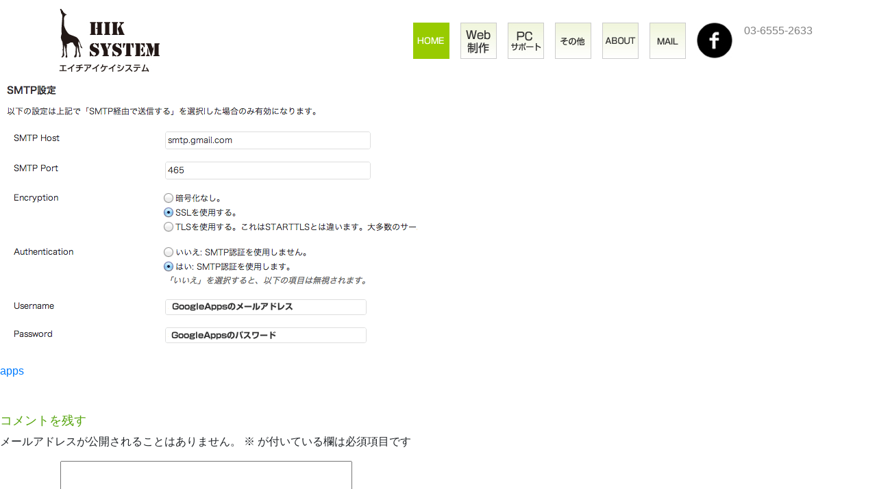

--- FILE ---
content_type: text/html; charset=UTF-8
request_url: https://hik-s.co.jp/google-apps%E7%92%B0%E5%A2%83%E3%81%A7%E3%81%AEwordpress%E3%80%81contact-form7-%E3%81%AB%E3%81%A4%E3%81%84%E3%81%A6/apps-2/
body_size: 37437
content:
<!DOCTYPE HTML>
<html lang="ja">
<head>

		<!-- All in One SEO 4.9.3 - aioseo.com -->
		<title>apps | HIKシステム株式会社 秋葉原 ホームページ制作、WEB制作、PCサポート</title>
	<meta name="robots" content="max-image-preview:large" />
	<meta name="author" content="hikadmin"/>
	<link rel="canonical" href="https://hik-s.co.jp/google-apps%e7%92%b0%e5%a2%83%e3%81%a7%e3%81%aewordpress%e3%80%81contact-form7-%e3%81%ab%e3%81%a4%e3%81%84%e3%81%a6/apps-2/" />
	<meta name="generator" content="All in One SEO (AIOSEO) 4.9.3" />
		<meta property="og:locale" content="ja_JP" />
		<meta property="og:site_name" content="HIKシステム株式会社 秋葉原 ホームページ制作、WEB制作、PCサポート | Just another WordPress site" />
		<meta property="og:type" content="article" />
		<meta property="og:title" content="apps | HIKシステム株式会社 秋葉原 ホームページ制作、WEB制作、PCサポート" />
		<meta property="og:url" content="https://hik-s.co.jp/google-apps%e7%92%b0%e5%a2%83%e3%81%a7%e3%81%aewordpress%e3%80%81contact-form7-%e3%81%ab%e3%81%a4%e3%81%84%e3%81%a6/apps-2/" />
		<meta property="article:published_time" content="2012-10-11T06:11:36+00:00" />
		<meta property="article:modified_time" content="2012-10-11T06:11:36+00:00" />
		<meta name="twitter:card" content="summary" />
		<meta name="twitter:title" content="apps | HIKシステム株式会社 秋葉原 ホームページ制作、WEB制作、PCサポート" />
		<script type="application/ld+json" class="aioseo-schema">
			{"@context":"https:\/\/schema.org","@graph":[{"@type":"BreadcrumbList","@id":"https:\/\/hik-s.co.jp\/google-apps%e7%92%b0%e5%a2%83%e3%81%a7%e3%81%aewordpress%e3%80%81contact-form7-%e3%81%ab%e3%81%a4%e3%81%84%e3%81%a6\/apps-2\/#breadcrumblist","itemListElement":[{"@type":"ListItem","@id":"https:\/\/hik-s.co.jp#listItem","position":1,"name":"Home","item":"https:\/\/hik-s.co.jp","nextItem":{"@type":"ListItem","@id":"https:\/\/hik-s.co.jp\/google-apps%e7%92%b0%e5%a2%83%e3%81%a7%e3%81%aewordpress%e3%80%81contact-form7-%e3%81%ab%e3%81%a4%e3%81%84%e3%81%a6\/apps-2\/#listItem","name":"apps"}},{"@type":"ListItem","@id":"https:\/\/hik-s.co.jp\/google-apps%e7%92%b0%e5%a2%83%e3%81%a7%e3%81%aewordpress%e3%80%81contact-form7-%e3%81%ab%e3%81%a4%e3%81%84%e3%81%a6\/apps-2\/#listItem","position":2,"name":"apps","previousItem":{"@type":"ListItem","@id":"https:\/\/hik-s.co.jp#listItem","name":"Home"}}]},{"@type":"ItemPage","@id":"https:\/\/hik-s.co.jp\/google-apps%e7%92%b0%e5%a2%83%e3%81%a7%e3%81%aewordpress%e3%80%81contact-form7-%e3%81%ab%e3%81%a4%e3%81%84%e3%81%a6\/apps-2\/#itempage","url":"https:\/\/hik-s.co.jp\/google-apps%e7%92%b0%e5%a2%83%e3%81%a7%e3%81%aewordpress%e3%80%81contact-form7-%e3%81%ab%e3%81%a4%e3%81%84%e3%81%a6\/apps-2\/","name":"apps | HIK\u30b7\u30b9\u30c6\u30e0\u682a\u5f0f\u4f1a\u793e \u79cb\u8449\u539f \u30db\u30fc\u30e0\u30da\u30fc\u30b8\u5236\u4f5c\u3001WEB\u5236\u4f5c\u3001PC\u30b5\u30dd\u30fc\u30c8","inLanguage":"ja","isPartOf":{"@id":"https:\/\/hik-s.co.jp\/#website"},"breadcrumb":{"@id":"https:\/\/hik-s.co.jp\/google-apps%e7%92%b0%e5%a2%83%e3%81%a7%e3%81%aewordpress%e3%80%81contact-form7-%e3%81%ab%e3%81%a4%e3%81%84%e3%81%a6\/apps-2\/#breadcrumblist"},"author":{"@id":"https:\/\/hik-s.co.jp\/author\/hikadmin\/#author"},"creator":{"@id":"https:\/\/hik-s.co.jp\/author\/hikadmin\/#author"},"datePublished":"2012-10-11T15:11:36+09:00","dateModified":"2012-10-11T15:11:36+09:00"},{"@type":"Organization","@id":"https:\/\/hik-s.co.jp\/#organization","name":"HIK\u30b7\u30b9\u30c6\u30e0\u682a\u5f0f\u4f1a\u793e \u79cb\u8449\u539f \u30db\u30fc\u30e0\u30da\u30fc\u30b8\u5236\u4f5c\u3001WEB\u5236\u4f5c\u3001PC\u30b5\u30dd\u30fc\u30c8","description":"Just another WordPress site","url":"https:\/\/hik-s.co.jp\/"},{"@type":"Person","@id":"https:\/\/hik-s.co.jp\/author\/hikadmin\/#author","url":"https:\/\/hik-s.co.jp\/author\/hikadmin\/","name":"hikadmin","image":{"@type":"ImageObject","@id":"https:\/\/hik-s.co.jp\/google-apps%e7%92%b0%e5%a2%83%e3%81%a7%e3%81%aewordpress%e3%80%81contact-form7-%e3%81%ab%e3%81%a4%e3%81%84%e3%81%a6\/apps-2\/#authorImage","url":"https:\/\/secure.gravatar.com\/avatar\/c7416c7b61ab6e4164ab2f3c104e3adb?s=96&d=mm&r=g","width":96,"height":96,"caption":"hikadmin"}},{"@type":"WebSite","@id":"https:\/\/hik-s.co.jp\/#website","url":"https:\/\/hik-s.co.jp\/","name":"HIK\u30b7\u30b9\u30c6\u30e0\u682a\u5f0f\u4f1a\u793e \u79cb\u8449\u539f \u30db\u30fc\u30e0\u30da\u30fc\u30b8\u5236\u4f5c\u3001WEB\u5236\u4f5c\u3001PC\u30b5\u30dd\u30fc\u30c8","description":"Just another WordPress site","inLanguage":"ja","publisher":{"@id":"https:\/\/hik-s.co.jp\/#organization"}}]}
		</script>
		<!-- All in One SEO -->

<link rel='dns-prefetch' href='//www.google.com' />
<link rel="alternate" type="application/rss+xml" title="HIKシステム株式会社 秋葉原 ホームページ制作、WEB制作、PCサポート &raquo; フィード" href="https://hik-s.co.jp/feed/" />
<link rel="alternate" type="application/rss+xml" title="HIKシステム株式会社 秋葉原 ホームページ制作、WEB制作、PCサポート &raquo; コメントフィード" href="https://hik-s.co.jp/comments/feed/" />
<link rel="alternate" type="application/rss+xml" title="HIKシステム株式会社 秋葉原 ホームページ制作、WEB制作、PCサポート &raquo; apps のコメントのフィード" href="https://hik-s.co.jp/google-apps%e7%92%b0%e5%a2%83%e3%81%a7%e3%81%aewordpress%e3%80%81contact-form7-%e3%81%ab%e3%81%a4%e3%81%84%e3%81%a6/apps-2/feed/" />
<script type="text/javascript">
/* <![CDATA[ */
window._wpemojiSettings = {"baseUrl":"https:\/\/s.w.org\/images\/core\/emoji\/14.0.0\/72x72\/","ext":".png","svgUrl":"https:\/\/s.w.org\/images\/core\/emoji\/14.0.0\/svg\/","svgExt":".svg","source":{"concatemoji":"https:\/\/hik-s.co.jp\/wp2018\/wp-includes\/js\/wp-emoji-release.min.js?ver=6.4.7"}};
/*! This file is auto-generated */
!function(i,n){var o,s,e;function c(e){try{var t={supportTests:e,timestamp:(new Date).valueOf()};sessionStorage.setItem(o,JSON.stringify(t))}catch(e){}}function p(e,t,n){e.clearRect(0,0,e.canvas.width,e.canvas.height),e.fillText(t,0,0);var t=new Uint32Array(e.getImageData(0,0,e.canvas.width,e.canvas.height).data),r=(e.clearRect(0,0,e.canvas.width,e.canvas.height),e.fillText(n,0,0),new Uint32Array(e.getImageData(0,0,e.canvas.width,e.canvas.height).data));return t.every(function(e,t){return e===r[t]})}function u(e,t,n){switch(t){case"flag":return n(e,"\ud83c\udff3\ufe0f\u200d\u26a7\ufe0f","\ud83c\udff3\ufe0f\u200b\u26a7\ufe0f")?!1:!n(e,"\ud83c\uddfa\ud83c\uddf3","\ud83c\uddfa\u200b\ud83c\uddf3")&&!n(e,"\ud83c\udff4\udb40\udc67\udb40\udc62\udb40\udc65\udb40\udc6e\udb40\udc67\udb40\udc7f","\ud83c\udff4\u200b\udb40\udc67\u200b\udb40\udc62\u200b\udb40\udc65\u200b\udb40\udc6e\u200b\udb40\udc67\u200b\udb40\udc7f");case"emoji":return!n(e,"\ud83e\udef1\ud83c\udffb\u200d\ud83e\udef2\ud83c\udfff","\ud83e\udef1\ud83c\udffb\u200b\ud83e\udef2\ud83c\udfff")}return!1}function f(e,t,n){var r="undefined"!=typeof WorkerGlobalScope&&self instanceof WorkerGlobalScope?new OffscreenCanvas(300,150):i.createElement("canvas"),a=r.getContext("2d",{willReadFrequently:!0}),o=(a.textBaseline="top",a.font="600 32px Arial",{});return e.forEach(function(e){o[e]=t(a,e,n)}),o}function t(e){var t=i.createElement("script");t.src=e,t.defer=!0,i.head.appendChild(t)}"undefined"!=typeof Promise&&(o="wpEmojiSettingsSupports",s=["flag","emoji"],n.supports={everything:!0,everythingExceptFlag:!0},e=new Promise(function(e){i.addEventListener("DOMContentLoaded",e,{once:!0})}),new Promise(function(t){var n=function(){try{var e=JSON.parse(sessionStorage.getItem(o));if("object"==typeof e&&"number"==typeof e.timestamp&&(new Date).valueOf()<e.timestamp+604800&&"object"==typeof e.supportTests)return e.supportTests}catch(e){}return null}();if(!n){if("undefined"!=typeof Worker&&"undefined"!=typeof OffscreenCanvas&&"undefined"!=typeof URL&&URL.createObjectURL&&"undefined"!=typeof Blob)try{var e="postMessage("+f.toString()+"("+[JSON.stringify(s),u.toString(),p.toString()].join(",")+"));",r=new Blob([e],{type:"text/javascript"}),a=new Worker(URL.createObjectURL(r),{name:"wpTestEmojiSupports"});return void(a.onmessage=function(e){c(n=e.data),a.terminate(),t(n)})}catch(e){}c(n=f(s,u,p))}t(n)}).then(function(e){for(var t in e)n.supports[t]=e[t],n.supports.everything=n.supports.everything&&n.supports[t],"flag"!==t&&(n.supports.everythingExceptFlag=n.supports.everythingExceptFlag&&n.supports[t]);n.supports.everythingExceptFlag=n.supports.everythingExceptFlag&&!n.supports.flag,n.DOMReady=!1,n.readyCallback=function(){n.DOMReady=!0}}).then(function(){return e}).then(function(){var e;n.supports.everything||(n.readyCallback(),(e=n.source||{}).concatemoji?t(e.concatemoji):e.wpemoji&&e.twemoji&&(t(e.twemoji),t(e.wpemoji)))}))}((window,document),window._wpemojiSettings);
/* ]]> */
</script>
<style id='wp-emoji-styles-inline-css' type='text/css'>

	img.wp-smiley, img.emoji {
		display: inline !important;
		border: none !important;
		box-shadow: none !important;
		height: 1em !important;
		width: 1em !important;
		margin: 0 0.07em !important;
		vertical-align: -0.1em !important;
		background: none !important;
		padding: 0 !important;
	}
</style>
<link rel='stylesheet' id='wp-block-library-css' href='https://hik-s.co.jp/wp2018/wp-includes/css/dist/block-library/style.min.css?ver=6.4.7' type='text/css' media='all' />
<link rel='stylesheet' id='aioseo/css/src/vue/standalone/blocks/table-of-contents/global.scss-css' href='https://hik-s.co.jp/wp2018/wp-content/plugins/all-in-one-seo-pack/dist/Lite/assets/css/table-of-contents/global.e90f6d47.css?ver=4.9.3' type='text/css' media='all' />
<style id='js-archive-list-archive-widget-style-inline-css' type='text/css'>
/*!***************************************************************************************************************************************************************************************************************************************!*\
  !*** css ./node_modules/css-loader/dist/cjs.js??ruleSet[1].rules[4].use[1]!./node_modules/postcss-loader/dist/cjs.js??ruleSet[1].rules[4].use[2]!./node_modules/sass-loader/dist/cjs.js??ruleSet[1].rules[4].use[3]!./src/style.scss ***!
  \***************************************************************************************************************************************************************************************************************************************/
@charset "UTF-8";
/**
 * The following styles get applied both on the front of your site
 * and in the editor.
 *
 * Replace them with your own styles or remove the file completely.
 */
.js-archive-list a,
.js-archive-list a:focus,
.js-archive-list a:hover {
  text-decoration: none;
}
.js-archive-list .loading {
  display: inline-block;
  padding-left: 5px;
  vertical-align: middle;
  width: 25px;
}
.jal-hide {
  display: none;
}
.widget_jaw_widget ul.jaw_widget,
ul.jaw_widget ul,
body .wp-block-js-archive-list-archive-widget ul.jaw_widget,
body .wp-block-js-archive-list-archive-widget ul.jaw_widget ul,
body ul.jaw_widget {
  list-style: none;
  margin-left: 0;
  padding-left: 0;
}
.widget_jaw_widget ul.jaw_widget li,
.wp-block-js-archive-list-archive-widget ul.jaw_widget li,
.jaw_widget ul li {
  padding-left: 1rem;
  list-style: none;
}
.widget_jaw_widget ul.jaw_widget li::before,
.wp-block-js-archive-list-archive-widget ul.jaw_widget li::before,
.jaw_widget ul li::before {
  content: "";
}
.widget_jaw_widget ul.jaw_widget li .post-date::before,
.wp-block-js-archive-list-archive-widget ul.jaw_widget li .post-date::before,
.jaw_widget ul li .post-date::before {
  content: "—";
  padding-right: 5px;
}
.widget_jaw_widget ul.jaw_widget li .post-date,
.wp-block-js-archive-list-archive-widget ul.jaw_widget li .post-date,
.jaw_widget ul li .post-date {
  padding-left: 5px;
}
/** Bullet's padding **/
.jaw_symbol {
  margin-right: 0.5rem;
}

/*# sourceMappingURL=style-index.css.map*/
</style>
<style id='classic-theme-styles-inline-css' type='text/css'>
/*! This file is auto-generated */
.wp-block-button__link{color:#fff;background-color:#32373c;border-radius:9999px;box-shadow:none;text-decoration:none;padding:calc(.667em + 2px) calc(1.333em + 2px);font-size:1.125em}.wp-block-file__button{background:#32373c;color:#fff;text-decoration:none}
</style>
<style id='global-styles-inline-css' type='text/css'>
body{--wp--preset--color--black: #000000;--wp--preset--color--cyan-bluish-gray: #abb8c3;--wp--preset--color--white: #ffffff;--wp--preset--color--pale-pink: #f78da7;--wp--preset--color--vivid-red: #cf2e2e;--wp--preset--color--luminous-vivid-orange: #ff6900;--wp--preset--color--luminous-vivid-amber: #fcb900;--wp--preset--color--light-green-cyan: #7bdcb5;--wp--preset--color--vivid-green-cyan: #00d084;--wp--preset--color--pale-cyan-blue: #8ed1fc;--wp--preset--color--vivid-cyan-blue: #0693e3;--wp--preset--color--vivid-purple: #9b51e0;--wp--preset--gradient--vivid-cyan-blue-to-vivid-purple: linear-gradient(135deg,rgba(6,147,227,1) 0%,rgb(155,81,224) 100%);--wp--preset--gradient--light-green-cyan-to-vivid-green-cyan: linear-gradient(135deg,rgb(122,220,180) 0%,rgb(0,208,130) 100%);--wp--preset--gradient--luminous-vivid-amber-to-luminous-vivid-orange: linear-gradient(135deg,rgba(252,185,0,1) 0%,rgba(255,105,0,1) 100%);--wp--preset--gradient--luminous-vivid-orange-to-vivid-red: linear-gradient(135deg,rgba(255,105,0,1) 0%,rgb(207,46,46) 100%);--wp--preset--gradient--very-light-gray-to-cyan-bluish-gray: linear-gradient(135deg,rgb(238,238,238) 0%,rgb(169,184,195) 100%);--wp--preset--gradient--cool-to-warm-spectrum: linear-gradient(135deg,rgb(74,234,220) 0%,rgb(151,120,209) 20%,rgb(207,42,186) 40%,rgb(238,44,130) 60%,rgb(251,105,98) 80%,rgb(254,248,76) 100%);--wp--preset--gradient--blush-light-purple: linear-gradient(135deg,rgb(255,206,236) 0%,rgb(152,150,240) 100%);--wp--preset--gradient--blush-bordeaux: linear-gradient(135deg,rgb(254,205,165) 0%,rgb(254,45,45) 50%,rgb(107,0,62) 100%);--wp--preset--gradient--luminous-dusk: linear-gradient(135deg,rgb(255,203,112) 0%,rgb(199,81,192) 50%,rgb(65,88,208) 100%);--wp--preset--gradient--pale-ocean: linear-gradient(135deg,rgb(255,245,203) 0%,rgb(182,227,212) 50%,rgb(51,167,181) 100%);--wp--preset--gradient--electric-grass: linear-gradient(135deg,rgb(202,248,128) 0%,rgb(113,206,126) 100%);--wp--preset--gradient--midnight: linear-gradient(135deg,rgb(2,3,129) 0%,rgb(40,116,252) 100%);--wp--preset--font-size--small: 13px;--wp--preset--font-size--medium: 20px;--wp--preset--font-size--large: 36px;--wp--preset--font-size--x-large: 42px;--wp--preset--spacing--20: 0.44rem;--wp--preset--spacing--30: 0.67rem;--wp--preset--spacing--40: 1rem;--wp--preset--spacing--50: 1.5rem;--wp--preset--spacing--60: 2.25rem;--wp--preset--spacing--70: 3.38rem;--wp--preset--spacing--80: 5.06rem;--wp--preset--shadow--natural: 6px 6px 9px rgba(0, 0, 0, 0.2);--wp--preset--shadow--deep: 12px 12px 50px rgba(0, 0, 0, 0.4);--wp--preset--shadow--sharp: 6px 6px 0px rgba(0, 0, 0, 0.2);--wp--preset--shadow--outlined: 6px 6px 0px -3px rgba(255, 255, 255, 1), 6px 6px rgba(0, 0, 0, 1);--wp--preset--shadow--crisp: 6px 6px 0px rgba(0, 0, 0, 1);}:where(.is-layout-flex){gap: 0.5em;}:where(.is-layout-grid){gap: 0.5em;}body .is-layout-flow > .alignleft{float: left;margin-inline-start: 0;margin-inline-end: 2em;}body .is-layout-flow > .alignright{float: right;margin-inline-start: 2em;margin-inline-end: 0;}body .is-layout-flow > .aligncenter{margin-left: auto !important;margin-right: auto !important;}body .is-layout-constrained > .alignleft{float: left;margin-inline-start: 0;margin-inline-end: 2em;}body .is-layout-constrained > .alignright{float: right;margin-inline-start: 2em;margin-inline-end: 0;}body .is-layout-constrained > .aligncenter{margin-left: auto !important;margin-right: auto !important;}body .is-layout-constrained > :where(:not(.alignleft):not(.alignright):not(.alignfull)){max-width: var(--wp--style--global--content-size);margin-left: auto !important;margin-right: auto !important;}body .is-layout-constrained > .alignwide{max-width: var(--wp--style--global--wide-size);}body .is-layout-flex{display: flex;}body .is-layout-flex{flex-wrap: wrap;align-items: center;}body .is-layout-flex > *{margin: 0;}body .is-layout-grid{display: grid;}body .is-layout-grid > *{margin: 0;}:where(.wp-block-columns.is-layout-flex){gap: 2em;}:where(.wp-block-columns.is-layout-grid){gap: 2em;}:where(.wp-block-post-template.is-layout-flex){gap: 1.25em;}:where(.wp-block-post-template.is-layout-grid){gap: 1.25em;}.has-black-color{color: var(--wp--preset--color--black) !important;}.has-cyan-bluish-gray-color{color: var(--wp--preset--color--cyan-bluish-gray) !important;}.has-white-color{color: var(--wp--preset--color--white) !important;}.has-pale-pink-color{color: var(--wp--preset--color--pale-pink) !important;}.has-vivid-red-color{color: var(--wp--preset--color--vivid-red) !important;}.has-luminous-vivid-orange-color{color: var(--wp--preset--color--luminous-vivid-orange) !important;}.has-luminous-vivid-amber-color{color: var(--wp--preset--color--luminous-vivid-amber) !important;}.has-light-green-cyan-color{color: var(--wp--preset--color--light-green-cyan) !important;}.has-vivid-green-cyan-color{color: var(--wp--preset--color--vivid-green-cyan) !important;}.has-pale-cyan-blue-color{color: var(--wp--preset--color--pale-cyan-blue) !important;}.has-vivid-cyan-blue-color{color: var(--wp--preset--color--vivid-cyan-blue) !important;}.has-vivid-purple-color{color: var(--wp--preset--color--vivid-purple) !important;}.has-black-background-color{background-color: var(--wp--preset--color--black) !important;}.has-cyan-bluish-gray-background-color{background-color: var(--wp--preset--color--cyan-bluish-gray) !important;}.has-white-background-color{background-color: var(--wp--preset--color--white) !important;}.has-pale-pink-background-color{background-color: var(--wp--preset--color--pale-pink) !important;}.has-vivid-red-background-color{background-color: var(--wp--preset--color--vivid-red) !important;}.has-luminous-vivid-orange-background-color{background-color: var(--wp--preset--color--luminous-vivid-orange) !important;}.has-luminous-vivid-amber-background-color{background-color: var(--wp--preset--color--luminous-vivid-amber) !important;}.has-light-green-cyan-background-color{background-color: var(--wp--preset--color--light-green-cyan) !important;}.has-vivid-green-cyan-background-color{background-color: var(--wp--preset--color--vivid-green-cyan) !important;}.has-pale-cyan-blue-background-color{background-color: var(--wp--preset--color--pale-cyan-blue) !important;}.has-vivid-cyan-blue-background-color{background-color: var(--wp--preset--color--vivid-cyan-blue) !important;}.has-vivid-purple-background-color{background-color: var(--wp--preset--color--vivid-purple) !important;}.has-black-border-color{border-color: var(--wp--preset--color--black) !important;}.has-cyan-bluish-gray-border-color{border-color: var(--wp--preset--color--cyan-bluish-gray) !important;}.has-white-border-color{border-color: var(--wp--preset--color--white) !important;}.has-pale-pink-border-color{border-color: var(--wp--preset--color--pale-pink) !important;}.has-vivid-red-border-color{border-color: var(--wp--preset--color--vivid-red) !important;}.has-luminous-vivid-orange-border-color{border-color: var(--wp--preset--color--luminous-vivid-orange) !important;}.has-luminous-vivid-amber-border-color{border-color: var(--wp--preset--color--luminous-vivid-amber) !important;}.has-light-green-cyan-border-color{border-color: var(--wp--preset--color--light-green-cyan) !important;}.has-vivid-green-cyan-border-color{border-color: var(--wp--preset--color--vivid-green-cyan) !important;}.has-pale-cyan-blue-border-color{border-color: var(--wp--preset--color--pale-cyan-blue) !important;}.has-vivid-cyan-blue-border-color{border-color: var(--wp--preset--color--vivid-cyan-blue) !important;}.has-vivid-purple-border-color{border-color: var(--wp--preset--color--vivid-purple) !important;}.has-vivid-cyan-blue-to-vivid-purple-gradient-background{background: var(--wp--preset--gradient--vivid-cyan-blue-to-vivid-purple) !important;}.has-light-green-cyan-to-vivid-green-cyan-gradient-background{background: var(--wp--preset--gradient--light-green-cyan-to-vivid-green-cyan) !important;}.has-luminous-vivid-amber-to-luminous-vivid-orange-gradient-background{background: var(--wp--preset--gradient--luminous-vivid-amber-to-luminous-vivid-orange) !important;}.has-luminous-vivid-orange-to-vivid-red-gradient-background{background: var(--wp--preset--gradient--luminous-vivid-orange-to-vivid-red) !important;}.has-very-light-gray-to-cyan-bluish-gray-gradient-background{background: var(--wp--preset--gradient--very-light-gray-to-cyan-bluish-gray) !important;}.has-cool-to-warm-spectrum-gradient-background{background: var(--wp--preset--gradient--cool-to-warm-spectrum) !important;}.has-blush-light-purple-gradient-background{background: var(--wp--preset--gradient--blush-light-purple) !important;}.has-blush-bordeaux-gradient-background{background: var(--wp--preset--gradient--blush-bordeaux) !important;}.has-luminous-dusk-gradient-background{background: var(--wp--preset--gradient--luminous-dusk) !important;}.has-pale-ocean-gradient-background{background: var(--wp--preset--gradient--pale-ocean) !important;}.has-electric-grass-gradient-background{background: var(--wp--preset--gradient--electric-grass) !important;}.has-midnight-gradient-background{background: var(--wp--preset--gradient--midnight) !important;}.has-small-font-size{font-size: var(--wp--preset--font-size--small) !important;}.has-medium-font-size{font-size: var(--wp--preset--font-size--medium) !important;}.has-large-font-size{font-size: var(--wp--preset--font-size--large) !important;}.has-x-large-font-size{font-size: var(--wp--preset--font-size--x-large) !important;}
.wp-block-navigation a:where(:not(.wp-element-button)){color: inherit;}
:where(.wp-block-post-template.is-layout-flex){gap: 1.25em;}:where(.wp-block-post-template.is-layout-grid){gap: 1.25em;}
:where(.wp-block-columns.is-layout-flex){gap: 2em;}:where(.wp-block-columns.is-layout-grid){gap: 2em;}
.wp-block-pullquote{font-size: 1.5em;line-height: 1.6;}
</style>
<link rel='stylesheet' id='contact-form-7-css' href='https://hik-s.co.jp/wp2018/wp-content/plugins/contact-form-7/includes/css/styles.css?ver=5.9.8' type='text/css' media='all' />
<link rel="https://api.w.org/" href="https://hik-s.co.jp/wp-json/" /><link rel="alternate" type="application/json" href="https://hik-s.co.jp/wp-json/wp/v2/media/95" /><link rel="EditURI" type="application/rsd+xml" title="RSD" href="https://hik-s.co.jp/wp2018/xmlrpc.php?rsd" />
<meta name="generator" content="WordPress 6.4.7" />
<link rel='shortlink' href='https://hik-s.co.jp/?p=95' />
<link rel="alternate" type="application/json+oembed" href="https://hik-s.co.jp/wp-json/oembed/1.0/embed?url=https%3A%2F%2Fhik-s.co.jp%2Fgoogle-apps%25e7%2592%25b0%25e5%25a2%2583%25e3%2581%25a7%25e3%2581%25aewordpress%25e3%2580%2581contact-form7-%25e3%2581%25ab%25e3%2581%25a4%25e3%2581%2584%25e3%2581%25a6%2Fapps-2%2F" />
<link rel="alternate" type="text/xml+oembed" href="https://hik-s.co.jp/wp-json/oembed/1.0/embed?url=https%3A%2F%2Fhik-s.co.jp%2Fgoogle-apps%25e7%2592%25b0%25e5%25a2%2583%25e3%2581%25a7%25e3%2581%25aewordpress%25e3%2580%2581contact-form7-%25e3%2581%25ab%25e3%2581%25a4%25e3%2581%2584%25e3%2581%25a6%2Fapps-2%2F&#038;format=xml" />
<meta http-equiv="Content-Type" content="text/html; charset=utf-8">
<meta http-equiv="X-UA-Compatible" content="IE=edge">
<meta name="viewport" content="width=device-width, initial-scale=1">

<title>apps | HIKシステム株式会社 秋葉原 ホームページ制作、WEB制作、PCサポート | HIKシステム株式会社 秋葉原 ホームページ制作、WEB制作、PCサポート</title>

<link href="https://hik-s.co.jp/wp2018/css/bootstrap-4.0.0.css" rel="stylesheet">
<!-- <link href="https://hik-s.co.jp/wp2018/css/styles.css" rel="stylesheet"> -->
<link rel="stylesheet" type="text/css" media="all" href="https://hik-s.co.jp/wp2018/wp-content/themes/HIKsystem/style.css" />
<link rel="pingback" href="https://hik-s.co.jp/wp2018/xmlrpc.php" />

<script src="https://ajax.googleapis.com/ajax/libs/jquery/1.6.2/jquery.min.js"></script>
<!-- page top -->
<script type="text/javascript">
$(function() {
	var showFlug = false;
	var topBtn = $('#page-top');	
	topBtn.css('bottom', '-100px');
	var showFlug = false;
	$(window).scroll(function () {
		if ($(this).scrollTop() > 100) {
			if (showFlug == false) {
				showFlug = true;
				topBtn.stop().animate({'bottom' : '20px'}, 200); 
			}
		} else {
			if (showFlug) {
				showFlug = false;
				topBtn.stop().animate({'bottom' : '-100px'}, 200); 
			}
		}
	});
	//スクロールしてトップ
    topBtn.click(function () {
		$('body,html').animate({
			scrollTop: 0
		}, 500);
		return false;
    });
});
</script>
<script>
  (function(i,s,o,g,r,a,m){i['GoogleAnalyticsObject']=r;i[r]=i[r]||function(){
  (i[r].q=i[r].q||[]).push(arguments)},i[r].l=1*new Date();a=s.createElement(o),
  m=s.getElementsByTagName(o)[0];a.async=1;a.src=g;m.parentNode.insertBefore(a,m)
  })(window,document,'script','//www.google-analytics.com/analytics.js','ga');

  ga('create', 'UA-31811561-1', 'hik-s.com');
  ga('send', 'pageview');

</script>
<div id="fb-root"></div>
<script>(function(d, s, id) {
  var js, fjs = d.getElementsByTagName(s)[0];
  if (d.getElementById(id)) return;
  js = d.createElement(s); js.id = id;
  js.src = 'https://connect.facebook.net/ja_JP/sdk.js#xfbml=1&version=v3.2&appId=186568711436178&autoLogAppEvents=1';
  fjs.parentNode.insertBefore(js, fjs);
}(document, 'script', 'facebook-jssdk'));</script>
	
<script src="https://yubinbango.github.io/yubinbango/yubinbango.js" charset="UTF-8"></script>

	</head>

	<body>
  	<header class="fixed-top bg-white">
		<nav class="navbar navbar-expand-lg navbar-light navbar container">
	    	<a class="navbar-brand" href="https://hik-s.co.jp"><img src="https://hik-s.co.jp/wp2018/images/logo.jpg" width="147" height="92" alt=""/></a>
	      <button class="navbar-toggler" type="button" data-toggle="collapse" data-target="#navbarSupportedContent" aria-controls="navbarSupportedContent" aria-expanded="false" aria-label="Toggle navigation">
	      <span class="navbar-toggler-icon "></span>
	      </button>
			<div id="navbarSupportedContent" class="collapse navbar-collapse justify-content-end">
	      	<ul class="navbar-nav">
				<br class="pchide">
				<li class="nav-item"><a href="https://hik-s.co.jp" class="nav-link home"><img src="https://hik-s.co.jp/wp2018/images/home.jpg" width="53" height="53" alt="ホーム" class="mhide"/><span class="pchide">ホーム</span></a></li>
				<li class="nav-item"><a href="https://hik-s.co.jp/web" class="nav-link icon"><img src="https://hik-s.co.jp/wp2018/images/web.jpg" width="53" height="53" alt="WEB制作" class="mhide"/><span class="pchide">WEB制作</span></a></li>
				<li class="nav-item"><a href="https://hik-s.co.jp/support" class="nav-link icon"><img src="https://hik-s.co.jp/wp2018/images/pc.jpg" width="53" height="53" alt="PCサポート" class="mhide"/><span class="pchide">PCサポート</span></a></li>
				<li class="nav-item"><a href="https://hik-s.co.jp/other" class="nav-link icon"><img src="https://hik-s.co.jp/wp2018/images/other.jpg" width="53" height="53" alt="その他" class="mhide"/><span class="pchide">その他業務</span></a></li>
				<li class="nav-item"><a href="https://hik-s.co.jp/about-us" class="nav-link icon"><img src="https://hik-s.co.jp/wp2018/images/about.jpg" width="53" height="53" alt="HIKシステムについて" class="mhide"/><span class="pchide">HIKシステムについて</span></a></li>
				<li class="nav-item"><a href="https://hik-s.co.jp/contact" class="nav-link icon"><img src="https://hik-s.co.jp/wp2018/images/mail.jpg" width="53" height="53" alt="お問合せフォーム" class="mhide"/><span class="pchide">お問い合わせフォーム</span></a></li>
				<li class="nav-item"><a href="https://www.facebook.com/hiksystem" class="nav-link icon"><img src="https://hik-s.co.jp/wp2018/images/fb.jpg" width="53" height="53" alt="Facebook"/></a></li>
	         	<li class="nav-item"><a href="tel:03-6555-2633" class="nav-link tel">03-6555-2633</a></li>
	        </ul>
	      </div><!--navbar-nav-->
		</nav>
  	</header>
		<div id="container" class="single-attachment">
			<div id="content" role="main">

			

									<p class="page-title"><a href="https://hik-s.co.jp/google-apps%e7%92%b0%e5%a2%83%e3%81%a7%e3%81%aewordpress%e3%80%81contact-form7-%e3%81%ab%e3%81%a4%e3%81%84%e3%81%a6/" title="Google Apps環境でのWordPress、Contact Form7 について に戻る" rel="gallery"><span class="meta-nav">&larr;</span> Google Apps環境でのWordPress、Contact Form7 について</a></p>
				
				<div id="post-95" class="post-95 attachment type-attachment status-inherit hentry">
					<h2 class="entry-title">apps</h2>

					<div class="entry-meta">
						<span class="meta-prep meta-prep-author">投稿者:</span> <span class="author vcard"><a class="url fn n" href="https://hik-s.co.jp/author/hikadmin/" title="hikadmin の投稿をすべて表示" rel="author">hikadmin</a></span>						<span class="meta-sep">|</span>
						<span class="meta-prep meta-prep-entry-date">公開日:</span> <span class="entry-date"><abbr class="published" title="3:11 PM">2012年10月11日</abbr></span> <span class="meta-sep">|</span> フルサイズ: <a href="https://hik-s.co.jp/wp2018/wp-content/uploads/2012/10/apps1.gif" title="フルサイズ画像へのリンク">609 &times; 400</a>ピクセル											</div><!-- .entry-meta -->

					<div class="entry-content">
						<div class="entry-attachment">
						<p class="attachment"><a href="https://hik-s.co.jp/google-apps%e7%92%b0%e5%a2%83%e3%81%a7%e3%81%aewordpress%e3%80%81contact-form7-%e3%81%ab%e3%81%a4%e3%81%84%e3%81%a6/apps/" title="apps" rel="attachment"><img width="609" height="400" src="https://hik-s.co.jp/wp2018/wp-content/uploads/2012/10/apps1.gif" class="attachment-900x900 size-900x900" alt="" decoding="async" fetchpriority="high" /></a></p>

						<div id="nav-below" class="navigation">
							<div class="nav-previous"><a href='https://hik-s.co.jp/google-apps%e7%92%b0%e5%a2%83%e3%81%a7%e3%81%aewordpress%e3%80%81contact-form7-%e3%81%ab%e3%81%a4%e3%81%84%e3%81%a6/apps/'>apps</a></div>
							<div class="nav-next"></div>
						</div><!-- #nav-below -->
						</div><!-- .entry-attachment -->
						<div class="entry-caption"></div>


					</div><!-- .entry-content -->

					<div class="entry-utility">
																	</div><!-- .entry-utility -->
				</div><!-- #post-## -->


			<div id="comments">




	<div id="respond" class="comment-respond">
		<h3 id="reply-title" class="comment-reply-title">コメントを残す <small><a rel="nofollow" id="cancel-comment-reply-link" href="/google-apps%E7%92%B0%E5%A2%83%E3%81%A7%E3%81%AEwordpress%E3%80%81contact-form7-%E3%81%AB%E3%81%A4%E3%81%84%E3%81%A6/apps-2/#respond" style="display:none;">コメントをキャンセル</a></small></h3><form action="https://hik-s.co.jp/wp2018/wp-comments-post.php" method="post" id="commentform" class="comment-form"><p class="comment-notes"><span id="email-notes">メールアドレスが公開されることはありません。</span> <span class="required-field-message"><span class="required">※</span> が付いている欄は必須項目です</span></p><p class="comment-form-comment"><label for="comment">コメント <span class="required">※</span></label> <textarea id="comment" name="comment" cols="45" rows="8" maxlength="65525" required="required"></textarea></p><p class="comment-form-author"><label for="author">名前 <span class="required">※</span></label> <input id="author" name="author" type="text" value="" size="30" maxlength="245" autocomplete="name" required="required" /></p>
<p class="comment-form-email"><label for="email">メール <span class="required">※</span></label> <input id="email" name="email" type="text" value="" size="30" maxlength="100" aria-describedby="email-notes" autocomplete="email" required="required" /></p>
<p class="comment-form-url"><label for="url">サイト</label> <input id="url" name="url" type="text" value="" size="30" maxlength="200" autocomplete="url" /></p>
<p class="form-submit"><input name="submit" type="submit" id="submit" class="submit" value="コメントを送信" /> <input type='hidden' name='comment_post_ID' value='95' id='comment_post_ID' />
<input type='hidden' name='comment_parent' id='comment_parent' value='0' />
</p></form>	</div><!-- #respond -->
	
</div><!-- #comments -->


			</div><!-- #content -->
		</div><!-- #container -->

       <br>
       <hr>
    <!-- jQuery (necessary for Bootstrap's JavaScript plugins) --> 
    <script src="https://hik-s.co.jp/wp2018/js/jquery-3.2.1.min.js"></script>

    <!-- Include all compiled plugins (below), or include individual files as needed --> 
    <script src="https://hik-s.co.jp/wp2018/js/popper.min.js"></script>
	<script src="https://hik-s.co.jp/wp2018/js/bootstrap-4.0.0.js"></script>
<div id="footer">
	<p><a href="/index.php">ホーム</a>｜<a href="/web/">Web制作</a>｜<a href="/support/">PCサポート</a>｜<a href="/other/">その他</a>｜<a href="/about-us/">ABOUT</a>｜<a href="/contact/">MAIL</a><a href="https://www.facebook.com/hiksystem" target="_blank" style="margin-left:2em;">facebook</a></p>
	<p>Copyright&copy; 2012 - 2026 HIKsystem Co.,Ltd.</p>
</div>
<script type="text/javascript">var jalwCurrentPost={month:"10",year:"2012"};</script><script type="text/javascript" src="https://hik-s.co.jp/wp2018/wp-includes/js/dist/vendor/wp-polyfill-inert.min.js?ver=3.1.2" id="wp-polyfill-inert-js"></script>
<script type="text/javascript" src="https://hik-s.co.jp/wp2018/wp-includes/js/dist/vendor/regenerator-runtime.min.js?ver=0.14.0" id="regenerator-runtime-js"></script>
<script type="text/javascript" src="https://hik-s.co.jp/wp2018/wp-includes/js/dist/vendor/wp-polyfill.min.js?ver=3.15.0" id="wp-polyfill-js"></script>
<script type="text/javascript" src="https://hik-s.co.jp/wp2018/wp-includes/js/dist/hooks.min.js?ver=c6aec9a8d4e5a5d543a1" id="wp-hooks-js"></script>
<script type="text/javascript" src="https://hik-s.co.jp/wp2018/wp-includes/js/dist/i18n.min.js?ver=7701b0c3857f914212ef" id="wp-i18n-js"></script>
<script type="text/javascript" id="wp-i18n-js-after">
/* <![CDATA[ */
wp.i18n.setLocaleData( { 'text direction\u0004ltr': [ 'ltr' ] } );
/* ]]> */
</script>
<script type="text/javascript" src="https://hik-s.co.jp/wp2018/wp-content/plugins/contact-form-7/includes/swv/js/index.js?ver=5.9.8" id="swv-js"></script>
<script type="text/javascript" id="contact-form-7-js-extra">
/* <![CDATA[ */
var wpcf7 = {"api":{"root":"https:\/\/hik-s.co.jp\/wp-json\/","namespace":"contact-form-7\/v1"}};
/* ]]> */
</script>
<script type="text/javascript" id="contact-form-7-js-translations">
/* <![CDATA[ */
( function( domain, translations ) {
	var localeData = translations.locale_data[ domain ] || translations.locale_data.messages;
	localeData[""].domain = domain;
	wp.i18n.setLocaleData( localeData, domain );
} )( "contact-form-7", {"translation-revision-date":"2024-07-17 08:16:16+0000","generator":"GlotPress\/4.0.1","domain":"messages","locale_data":{"messages":{"":{"domain":"messages","plural-forms":"nplurals=1; plural=0;","lang":"ja_JP"},"This contact form is placed in the wrong place.":["\u3053\u306e\u30b3\u30f3\u30bf\u30af\u30c8\u30d5\u30a9\u30fc\u30e0\u306f\u9593\u9055\u3063\u305f\u4f4d\u7f6e\u306b\u7f6e\u304b\u308c\u3066\u3044\u307e\u3059\u3002"],"Error:":["\u30a8\u30e9\u30fc:"]}},"comment":{"reference":"includes\/js\/index.js"}} );
/* ]]> */
</script>
<script type="text/javascript" src="https://hik-s.co.jp/wp2018/wp-content/plugins/contact-form-7/includes/js/index.js?ver=5.9.8" id="contact-form-7-js"></script>
<script type="text/javascript" id="google-invisible-recaptcha-js-before">
/* <![CDATA[ */
var renderInvisibleReCaptcha = function() {

    for (var i = 0; i < document.forms.length; ++i) {
        var form = document.forms[i];
        var holder = form.querySelector('.inv-recaptcha-holder');

        if (null === holder) continue;
		holder.innerHTML = '';

         (function(frm){
			var cf7SubmitElm = frm.querySelector('.wpcf7-submit');
            var holderId = grecaptcha.render(holder,{
                'sitekey': '6Ldw4YEUAAAAANGVZQFWMH5yvj7ERc-VQYgftiJy', 'size': 'invisible', 'badge' : 'inline',
                'callback' : function (recaptchaToken) {
					if((null !== cf7SubmitElm) && (typeof jQuery != 'undefined')){jQuery(frm).submit();grecaptcha.reset(holderId);return;}
					 HTMLFormElement.prototype.submit.call(frm);
                },
                'expired-callback' : function(){grecaptcha.reset(holderId);}
            });

			if(null !== cf7SubmitElm && (typeof jQuery != 'undefined') ){
				jQuery(cf7SubmitElm).off('click').on('click', function(clickEvt){
					clickEvt.preventDefault();
					grecaptcha.execute(holderId);
				});
			}
			else
			{
				frm.onsubmit = function (evt){evt.preventDefault();grecaptcha.execute(holderId);};
			}


        })(form);
    }
};
/* ]]> */
</script>
<script type="text/javascript" async defer src="https://www.google.com/recaptcha/api.js?onload=renderInvisibleReCaptcha&amp;render=explicit&amp;hl=ja" id="google-invisible-recaptcha-js"></script>
</body>
</html>

--- FILE ---
content_type: text/css
request_url: https://hik-s.co.jp/wp2018/wp-content/themes/HIKsystem/style.css
body_size: 2003
content:
.pdtop{padding-top:150px;}


@media (min-width: 992px){
.pchide {display: none;}
.alignright {float: right;}
.alignleft {float: left;}
img.alignright { padding: 4px; margin: 0 0 2px 7px; display: inline; }
img.alignleft {	padding: 4px; margin: 0 7px 2px 0; display: inline;	}
}


@media (max-width: 991px){
.mhide {display: none;}
.col-md-4 {margin-bottom:1em;}
.col-md-6 {margin-bottom:1em;}
.alignright {float: none;}
.alignleft {float: none;}
img.alignright { display: block; }
img.alignleft {	display: block;	}
}

@media (max-width: 767px){
.fb-page{margin-top:2em;}
.navbar-brand img {width:70%; height:auto;}
.pdtop{padding-top:105px;}
}	

.imgAspect {
    position: relative;
    width: 100%;
    overflow:hidden;
}
.imgAspect:before {
    content:"";
    display: block;
}
.imgAspect.ratio4_3:before {
    padding-top:75%;
}
.imgAspect.ratio16_9:before {
    padding-top:56.25%;
}
.imgAspect img {
    position: absolute;
    top: 0;
    left: 0;
    right: 0;
    bottom: 0;
    margin: auto;
}

/* 2014年追加 */
body {
	margin:0;
	word-wrap:break-word;
}
html{
	overflow-y:scroll;
	font-family:'Lucida Grande','Hiragino Kaku Gothic ProN', Meiryo, sans-serif;
}
img.centered {
	display: block;
	margin-left: auto;
	margin-right: auto;
	}

img {border: none;}
a:hover img{
 opacity:0.3;
 filter:alpha(opacity=30);
 -ms-filter: "alpha( opacity=30 )";
}
* html body {
        background: url(null) fixed;
}
/* IE6 */
* html #head {
        position:absolute;
        top: expression(eval(document.documentElement.scrollTop));
}
#head  {
	height: 162px;
	width: 100%;
	position: fixed;
	left:0;
        top:0;
	z-index: 100;
	border-bottom-width: 1px;
	border-bottom-style: solid;
	border-bottom-color: #F7F7F7;
}
.header {
	height: 162px;
	width: 1000px;
	margin-right: auto;
	margin-left: auto;
	background-color:#FFF;
}
#photo {
	height: 100%;
	width: 100%	;
	background-color:#F7F7F7;
}
.pin {
	width:1000px;
	margin: 0 auto;
}
#contents {
	padding:162px 0 0;
	height: 100%;
	width: 100%;
	margin-bottom: 20px;
} 
.in {
	width: 1000px;
	margin-right: auto;
	margin-left: auto;
}
.menu{
	width: 462px;
	float: right;
	margin-right: 24px;	
}
.nav img {
	margin-left: 24px;
}
.nav {
	width: 462px;
	text-align: right;
	margin-top: 12px;
}
#page-top {
	position: fixed;
	bottom: 20px;
	right: 30px;
	font-size: 77%;
	z-index: 150;      
}
#page-top a {
	background: #CCC;
	text-decoration: none;
	color: #fff;
	width: 50px;
	hegth: 50px;
	padding: 16px 0;
	text-align: center;
	display: block;
	border-radius: 3px;
}
#page-top a:hover {
	text-decoration: none;
	background: #999;
}
.image_box {
	height: 250px;
	width: 1000px;
	margin-top: 24px;
}
.news_box {
	height: 248px;
	border: 1px solid #CCC;
	float: right;
	width: 440px;
	font-size: 80%;
	padding-right: 10px;
}
.fb {
	height: 248px;
	width: 248px;
	border: 1px solid #CCC;
	float: left;
	margin-right: 22px;
        overflow: hidden;
}
#footer {
	min-height: 100px;
	width: 100%;
	background-color: #F7F7F7;
	text-align: center;
	padding-top: 1em;
	font-size: small;
	color: #999;
	clear: both;
}

#fb_hiks {
	width: 520px;
	margin: 0 auto 0 auto;
}
.main {
	width: 680px;
	float: left;
	display: block;
	word-break: break-all;
}
.side {
	float: right;
	width: 230px;
	margin-top: 10px;
	margin-right: 30px;
}
.main table {
	border-top-width: 1px;
	border-right-width: 1px;
	border-bottom-width: 1px;
	border-left-width: 1px;
	border-top-style: solid;
	border-right-style: none;
	border-bottom-style: none;
	border-left-style: solid;
	border-top-color: #666;
	border-right-color: #666;
	border-bottom-color: #666;
	border-left-color: #666;
}
.main table tr td {
	border-top-style: none;
	border-right-style: solid;
	border-bottom-style: solid;
	border-left-style: none;
	border-bottom-width: 1px;
	border-bottom-color: #666;
	border-right-width: 1px;
	border-right-color: #666;
}
.side #primary .xoxo #search-2{
	list-style-type: none;
}
.side #primary .xoxo #recent-posts-2{
	list-style-type: none;
}
.side #primary .xoxo #recent-comments-2 {
	list-style-type: none;
}
.side #primary .xoxo #archives-2 {
	list-style-type: none;
}
.side #primary .xoxo #categories-2 {
	list-style-type: none;
}
.side #primary .xoxo #meta-2 {
	list-style-type: none;
}
.side #primary .xoxo #tag_cloud-2 {
	list-style-type: none;
}

.side #primary .xoxo .widget-title {
	font-size: 90%;
	font-weight: normal;
}
.side #primary .xoxo li {
	font-size: 90%;
}
.entry-content {
}
h2 {
        padding-left: 20px;
        border-left: solid 8px #333;
        line-height: 240%;
	font-size: 125%;
}
h2 a{
	color: #666;
	text-decoration: none;
}
h2 a:hover{
	color: #666;
	text-decoration: underline;
}
.indent {
        text-indent: -1.5em;
        margin-left: 1.5em;
}
#jal_widget-2 {
	list-style-type: none;
}
.ml20 {
	margin-left: 20px;
}
.entry-meta {
	text-align: right;
	font-size: 75%;
}
.entry-summary {
	margin-left: 30px;
	font-size: 90%;
}
.entry-utility {
	margin-left: 30px;
	font-size: 90%;
	margin-bottom: 50px;
}
.ut {
	height: 1px;
	border: none;
	border-top: 1px #ccc solid;
	margin-left: 30px;
}
h3 {
	color: #54A40C;
	font-size: 110%;
}
.main {
	margin: 30px;
}
.main li {
	margin-bottom: 10px;
}
.mail .ti td {
	width:200px;
}
.mail .na td {
	width:500px;
}
.fb-page{ max-width:100%; margin-bottom:1em; }
img { max-width: 100%; height: auto; }
#primary ul {margin-left:-1em; margin-right:1.5em;}
#primary ul li{list-style-type:none; margin:1em auto;}
#primary ul ul li{list-style-type:circle;}
.widget-title{padding-bottom:0.25em; border-bottom: 1px solid #cccccc;}
.mt1{margin-top:1em;}
.mb1{margin-bottom:1em;}

/***** コンタクトフォーム *****/
.wpcf7 .wpcf7-response-output {
    padding: 15px;
    margin-bottom: 20px;
    border: 1px solid transparent;
    border-radius: 4px;
}
.wpcf7 .wpcf7-validation-errors {
    color: #a94442;
    background-color: #f2dede;
    border-color: #ebccd1;
}
.wpcf7 .wpcf7-mail-sent-ok {
    color: #31708f;
    background-color: #d9edf7;
    border-color: #bce8f1;
}
.req{
    font-size: 12px;
    font-weight: normal;
    vertical-align: baseline;
}
input[type="submit"] {
  -webkit-appearance: none;
}
:placeholder-shown {
    color: #ced4da !important; }

/* Google Chrome, Safari, Opera 15+, Android, iOS */
::-webkit-input-placeholder {
    color: #ced4da !important; }

/* Firefox 18- */
:-moz-placeholder {
    color: #ced4da !important; opacity: 1; }

/* Firefox 19+ */
::-moz-placeholder {
    color: #ced4da !important; opacity: 1; }

/* IE 10+ */
:-ms-input-placeholder {
    color: #ced4da !important; }

ul.jaw_widget{margin-left:1.5em!important;}